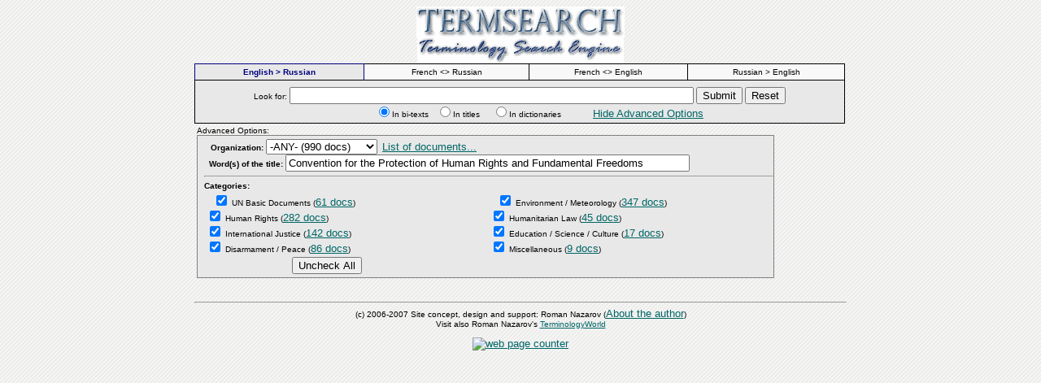

--- FILE ---
content_type: text/html
request_url: http://termsearch.info/index.php?L=1&keyword=&mode=1&radWhere=InText&Org=-ANY-&Title=Convention%20for%20the%20Protection%20of%20Human%20Rights%20and%20Fundamental%20Freedoms
body_size: 14096
content:
<HTML>
<HEAD>
<title>TermSearch</title>

<meta name="Keywords" content="terminology search engine, termsearch, bitexts, corpus, corpora, glossaries, dictionaries, glossary, encyclopedia, bi-texts, english-russian, russian-english, ???????????? ??????, ????????, ??????, ???????, ???????????? ?????, ?????-???????, ??????-??????????, ????????????, ?????????????????, ????????????????? ????????? ???????, ????????, ????? ???????, ???????, ??????????, ???????????, ??????-???????, ??????-???????????, ????? ?? ??????????, ?????????, ?????????, ????????, ???, ????????????? ?????, ????????????? ?????, ????????????, ??????????, ????????, ???????????, english-french, french-english, french-russian, russian-french, disarmament, human rights, international justice, justice, tribunal, icc, icty, ictr, icj, meterology, environment, humanitarian law, geneva conventions, conventions, treaties, agreements, protocols, united nations, un, council of europe, osce, scsl, international tribunal, Roman Nazarov, translation, translator, interpreter, interpreting, linguist, language, CATT, computer-assisted translation">
<meta name="Description" content="Terminology Search Engine">
<meta name="Author" content="Roman Nazarov">  



<meta http-equiv="Content-Type" content="text/html; charset=utf-8">



<link rel="stylesheet" type="text/css" href="styles.css" />


<script>
window.moveTo(0,0);
window.resizeTo(screen.width,screen.height);
</script>



<SCRIPT LANGUAGE="JavaScript">
<!-- Begin script for portable menu
function setVariables() {
if (navigator.appName == "Netscape") {
v=".top=";
dS="document.";
sD="";
y="window.pageYOffset";
}
else {
v=".pixelTop=";
dS="";
sD=".style";
y="document.body.scrollTop";
   }
}
function checkLocation() {
object="object1";
yy=eval(y);
eval(dS+object+sD+v+yy);
setTimeout("checkLocation()",1);
}
//  End -->
</script>







<!--for the select all button-->
<SCRIPT LANGUAGE="JavaScript">
<!-- Begin
var checkflag = "true";
function check() 
{
if (checkflag == "false") 
	{
	document.CorpForm.cat1.checked = true;
	document.CorpForm.cat2.checked = true;
	document.CorpForm.cat3.checked = true;
	document.CorpForm.cat4.checked = true;
	document.CorpForm.cat5.checked = true;
	document.CorpForm.cat6.checked = true;
	document.CorpForm.cat7.checked = true;
	document.CorpForm.cat8.checked = true;
	checkflag = "true";
	return "Uncheck All"; 
	}
else 
	{
	document.CorpForm.cat1.checked = false;
	document.CorpForm.cat2.checked = false;
	document.CorpForm.cat3.checked = false;
	document.CorpForm.cat4.checked = false;
	document.CorpForm.cat5.checked = false;
	document.CorpForm.cat6.checked = false;
	document.CorpForm.cat7.checked = false;
	document.CorpForm.cat8.checked = false;
	checkflag = "false";
	return "Check All"; 
	}
}
//  End -->
</script>

<SCRIPT LANGUAGE="JavaScript">
<!-- Begin script for dictionaries checkboxes
var checkflagDic = "true";
function checkDic() 
{
if (checkflagDic == "false") 
	{
	document.CorpForm.dic0.checked = true;
	document.CorpForm.dic1.checked = true;
	document.CorpForm.dic2.checked = true;
	document.CorpForm.dic3.checked = true;
	document.CorpForm.dic4.checked = true;
	document.CorpForm.dic5.checked = true;
	document.CorpForm.dic6.checked = true;
	document.CorpForm.dic7.checked = true;
	document.CorpForm.dic8.checked = true;
	document.CorpForm.dic9.checked = true;
	document.CorpForm.dic10.checked = true;
	document.CorpForm.dic11.checked = true;
	document.CorpForm.dic12.checked = true;
	document.CorpForm.dic13.checked = true;
	checkflagDic = "true";
	return "Uncheck all check-boxes"; 
	}
else 
	{
	document.CorpForm.dic0.checked = false;
	document.CorpForm.dic1.checked = false;
	document.CorpForm.dic2.checked = false;
	document.CorpForm.dic3.checked = false;
	document.CorpForm.dic4.checked = false;
	document.CorpForm.dic5.checked = false;
	document.CorpForm.dic6.checked = false;
	document.CorpForm.dic7.checked = false;
	document.CorpForm.dic8.checked = false;
	document.CorpForm.dic9.checked = false;
	document.CorpForm.dic10.checked = false;
	document.CorpForm.dic11.checked = false;
	document.CorpForm.dic12.checked = false;
	document.CorpForm.dic13.checked = false;	
	checkflagDic = "false";
	return "Check all check-boxes"; 
	}
}




var checkflagDicER = "true";
function checkDicER() 
{
if (checkflagDicER == "false") 
	{
	document.CorpForm.dic0.checked = true;
	document.CorpForm.dic1.checked = true;
	document.CorpForm.dic2.checked = true;
	document.CorpForm.dic3.checked = true;
	checkflagDicER = "true";
	return "None"; 
	}
else 
	{
	document.CorpForm.dic0.checked = false;
	document.CorpForm.dic1.checked = false;
	document.CorpForm.dic2.checked = false;
	document.CorpForm.dic3.checked = false;
	checkflagDicER = "false";
	return "Check all"; 
	}
}



//English checkboxes
var checkflagDicE = "false";
function checkDicE() 
{
if (checkflagDicE == "false") 
	{
	document.CorpForm.dic4.checked = true;
	document.CorpForm.dic5.checked = true;
	document.CorpForm.dic6.checked = true;
	document.CorpForm.dic7.checked = true;
	checkflagDicE = "true";
	return "None"; 
	}
else 
	{
	document.CorpForm.dic4.checked = false;
	document.CorpForm.dic5.checked = false;
	document.CorpForm.dic6.checked = false;
	document.CorpForm.dic7.checked = false;
	checkflagDicE = "false";
	return "Check all"; 
	}
}

//Russian checkboxes
var checkflagDicR = "false";
function checkDicR() 
{
if (checkflagDicR == "false") 
	{
	document.CorpForm.dic8.checked = true;
	document.CorpForm.dic9.checked = true;
	document.CorpForm.dic10.checked = true;
	document.CorpForm.dic11.checked = true;	
	checkflagDicR = "true";
	return "None"; 
	}
else 
	{
	document.CorpForm.dic8.checked = false;
	document.CorpForm.dic9.checked = false;
	document.CorpForm.dic10.checked = false;
	document.CorpForm.dic11.checked = false;
	checkflagDicR = "false";
	return "Check all"; 
	}
}


/*
var checkflagBox = "true";
function checkDic(numb_of_boxes; bx_name) 
{
if (checkflagBox == "false") 
	{
	 for (j=0;j<30;j++)
	    {
    	  if (document.CorpForm.elements[j].name.substr(0,3)=="dic") 
		  { 

*/
//  End -->
</script>

<!--end of select all script-->


<script language="JavaScript" type="text/JavaScript">
function MM_openBrWindow(theURL,winName,features) { window.open(theURL,winName,features);
  return false;
}
</script>



<!-------here goes google analytics tracking code------->
<script type="text/javascript">

  var _gaq = _gaq || [];
  _gaq.push(['_setAccount', 'UA-21723565-2']);
  _gaq.push(['_trackPageview']);

  (function() {
    var ga = document.createElement('script'); ga.type = 'text/javascript'; ga.async = true;
    ga.src = ('https:' == document.location.protocol ? 'https://ssl' : 'http://www') + '.google-analytics.com/ga.js';
    var s = document.getElementsByTagName('script')[0]; s.parentNode.insertBefore(ga, s);
  })();

</script>




</HEAD>



<BODY background="background.gif" topmargin=5 leftmargin=20>






<!--
<b>
<div class='title'>
<font color=red>TermSearch</font>
<font color=black>&nbsp;-&nbsp;</font> 
<font color=navy>Terminology Search Engine</font><br>
</div>
</b>
<p> 
-->

<center>
<table>
<tr>
<td width=800>

<center>
    <a href="http://termsearch.info/">
	<img src="TermSearch4.gif" border=0  alt="TermSearch" align="bottom" valign="bottom"><br>
	<img src="TerminologySearchEngine.gif" border=0  alt="Terminology Search Engine" align="bottom" valign="bottom">
    </a>
</center>

 







<form action="/index.php" name="CorpForm" method="get">

<TABLE class=SearchForm><tr><td class="LangActive"><input type="hidden" name="L" value="1">English > Russian</td><td class='LangPassive' 
				onMouseOver="this.style.color='red'" 
				onMouseOut="this.style.color='gray'"
				onclick="parent.location='?L=2'">French <> Russian</td><td class='LangPassive' 
				onMouseOver="this.style.color='red'" 
				onMouseOut="this.style.color='gray'"
				onclick="parent.location='?L=3'">French <> English</td><td class='LangPassive' 
				onMouseOver="this.style.color='red'" 
				onMouseOut="this.style.color='gray'"
				onclick="parent.location='?L=4'">Russian > English</td>	



</tr>

  <TBODY>
  <TR>
    <TD class=Controls colSpan=4>

		Look for: 
		
		
		
			<input name="keyword" size="60" value="" maxlength="200" type="text" />				
 
				  <input type="submit" value="Submit"/>
				  
				  
				    	<input type='button' value='Reset' 
							onClick="parent.location='?L=1&radWhere=InText'"
						/><input type='hidden' name='mode' value='1'				  <input type="hidden" name="page" value="1" /> 

<!--where to search--->		
		  
<br>&nbsp;&nbsp;&nbsp;&nbsp;&nbsp;&nbsp;&nbsp;&nbsp;&nbsp;&nbsp;&nbsp;&nbsp;&nbsp;&nbsp;&nbsp;
<input type="radio" name="radWhere" value="InText" onClick="parent.location='index.php?radWhere=InText'"
	 CHECKED	>In bi-texts&nbsp;&nbsp; 
<input type="radio" name="radWhere" value="InTitle"  onClick="parent.location='index.php?radWhere=InTitle'"
		>In titles&nbsp;&nbsp;&nbsp;&nbsp;
	
<input type="radio" name="radWhere" value="External" 
	onClick=
		"parent.location='index.php?radWhere=External';
		document.CorpForm.keyword.typetext='test';"
		
		
		
			>In dictionaries&nbsp;&nbsp;&nbsp;&nbsp;&nbsp;&nbsp;&nbsp;&nbsp;&nbsp;&nbsp;&nbsp;&nbsp; 
	
	
	<A href='?L=1&radWhere=InText&mode=0'><font size=-1>Hide Advanced Options</font></a>
</div>

</td></tr>


</table>		  




<table width=700>
<tr>
<td>	
		 
	 Advanced Options:<br><div class='framed'><b>Organization:</b>&nbsp;<select name="Org" onChange="submit()"><option value="-ANY-" selected="selected">-ANY- (990 docs)</option><option value="ATCM">ATCM (1 docs)</option><option value="CBD">CBD (2 docs)</option><option value="CoE">CoE (64 docs)</option><option value="ECE">ECE (2 docs)</option><option value="ECOSOC">ECOSOC (8 docs)</option><option value="HRC">HRC (6 docs)</option><option value="IAEA">IAEA (1 docs)</option><option value="ICAO">ICAO (3 docs)</option><option value="ICC">ICC (35 docs)</option><option value="ICCD">ICCD (3 docs)</option><option value="ICJ">ICJ (10 docs)</option><option value="ICRC">ICRC (4 docs)</option><option value="ICTR">ICTR (1 docs)</option><option value="ICTY">ICTY (13 docs)</option><option value="ILO">ILO (172 docs)</option><option value="IMO">IMO (10 docs)</option><option value="IMT">IMT (4 docs)</option><option value="IMTFE">IMTFE (2 docs)</option><option value="IPCC">IPCC (6 docs)</option><option value="ITU">ITU (59 docs)</option><option value="OPCW">OPCW (1 docs)</option><option value="OSCE">OSCE (8 docs)</option><option value="Other">Other (73 docs)</option><option value="RF">RF (3 docs)</option><option value="SCSL">SCSL (3 docs)</option><option value="UN">UN (370 docs)</option><option value="UNCITRAL">UNCITRAL (1 docs)</option><option value="UNEP">UNEP (4 docs)</option><option value="UNESCO">UNESCO (27 docs)</option><option value="UNFCCC">UNFCCC (12 docs)</option><option value="UNFF">UNFF (2 docs)</option><option value="UNHCR">UNHCR (3 docs)</option><option value="UNISDR">UNISDR (1 docs)</option><option value="WFP">WFP (1 docs)</option><option value="WHO">WHO (2 docs)</option><option value="WMO">WMO (73 docs)</option></select>&nbsp;&nbsp;<font size=-2><a href="?list=all&Org=-ANY-&L=1&mode=1">List of documents...</a> </font><br>&nbsp;&nbsp;<b>Word(s) of the title:</b>&nbsp;<input name="Title" size="60" value="Convention for the Protection of Human Rights and Fundamental Freedoms" maxlength="300" type="text" />&nbsp;<br><hr><b>Categories:</b>&nbsp;<input type="hidden" name="sent" value="yes"><input type="hidden" name="cats" value="8"><table width=100%><tr><td width=50% valign=top><input type="checkbox" name="cat1" CHECKED > <font color='black'>UN Basic Documents&nbsp;<font size=-2>(<a href="?list=1&L=1&Org=-ANY-&mode=1">61 docs</a>)</font></font><br><input type="checkbox" name="cat2" CHECKED > <font color='black'>Human Rights&nbsp;<font size=-2>(<a href="?list=2&L=1&Org=-ANY-&mode=1">282 docs</a>)</font></font><br><input type="checkbox" name="cat3" CHECKED > <font color='black'>International Justice&nbsp;<font size=-2>(<a href="?list=3&L=1&Org=-ANY-&mode=1">142 docs</a>)</font></font><br><input type="checkbox" name="cat4" CHECKED > <font color='black'>Disarmament / Peace&nbsp;<font size=-2>(<a href="?list=4&L=1&Org=-ANY-&mode=1">86 docs</a>)</font></font><br></td><td width=50% valign=top><input type="checkbox" name="cat5" CHECKED > <font color='black'>Environment / Meteorology&nbsp;<font size=-2>(<a href="?list=5&L=1&Org=-ANY-&mode=1">347 docs</a>)</font></font><br><input type="checkbox" name="cat6" CHECKED > <font color='black'>Humanitarian Law&nbsp;<font size=-2>(<a href="?list=6&L=1&Org=-ANY-&mode=1">45 docs</a>)</font></font><br><input type="checkbox" name="cat7" CHECKED > <font color='black'>Education / Science / Culture&nbsp;<font size=-2>(<a href="?list=7&L=1&Org=-ANY-&mode=1">17 docs</a>)</font></font><br><input type="checkbox" name="cat8" CHECKED > <font color='black'>Miscellaneous&nbsp;<font size=-2>(<a href="?list=8&L=1&Org=-ANY-&mode=1">9 docs</a>)</font></font><br></font></td></tr></table>&nbsp;&nbsp;&nbsp;&nbsp;&nbsp;&nbsp;&nbsp;&nbsp;&nbsp;&nbsp;&nbsp;&nbsp;&nbsp;&nbsp;&nbsp;&nbsp;&nbsp;&nbsp;&nbsp;&nbsp;&nbsp;&nbsp;&nbsp;&nbsp;&nbsp;&nbsp;&nbsp;&nbsp;&nbsp;&nbsp;&nbsp;&nbsp;&nbsp;&nbsp;&nbsp;&nbsp;<input type=button value="Uncheck All" onClick="this.value=check()"></div></td></tr></table></form>&nbsp;<br><hr width=800 align=center><font size=-2 face=arial><center>
		(c) 2006-2007 Site concept, design and support:&nbsp;Roman Nazarov
		(<A href="http://www.proz.com/translators/118641" target="_blank">About the author</a>)<br>Visit also Roman Nazarov's&nbsp;<A HREF="http://termsearch.info/terminologyworld/" target="_blank"><font size=-2 face=arial>TerminologyWorld</font></a></center></font><br>

<!--here goes the counter--->
<div align="center">
<a href="http://www.amazingcounter.com">
<img border="0" src="http://c7.amazingcounters.com/counter.php?i=1546552&c=4639969" alt="web page counter">
</a>
<!--br><br><small><a href="http://www.coupons-coupon-codes.com/sharper/"><font color="#999999">Sharper Image Coupon</font></a></small>-->
</div>
<!--end counter--->



--- FILE ---
content_type: text/css
request_url: http://termsearch.info/styles.css
body_size: 4756
content:
/* At-Rules */
@charset "utf-8";


body {
    font-family: 'Times New Roman';
    font-size: x-small;
    background-color: white;
    }

a:link {
    color: #006666;
    font-family:"Arial";
    font-size: 0.35cm;
    }

a:visited {
    color: #009999;
    font-family:"Arial";
    font-size: 0.35cm;
    }

a:hover {
    color: red;
    text-decoration: none;
    font-family:"Arial";
    font-size: 0.35cm;
    }

a:active {
    color: #cc0000;
    font-family:"Arial";
    font-size: 0.35cm;
    }
	
.themenu a:link       {color: navy; font-size: 0.25cm; text-decoration: none;}
.themenu a:visited    {color: navy; font-size: 0.25cm; text-decoration: none;}
.themenu a:hover      {color: red; font-size: 0.25cm; text-decoration: none;}
.themenu a:active     {color: red; font-size: 0.25cm; text-decoration: none;}

a.myLink {
    font=family: 'Arial';
    font-size:small;
    }

p.head1 {
    color: navy;
    font-size: x-large;
    font-family: "Times New Roman";
    }

p.head2 {
    color: red;
    font-size: large;
    font-family: "Times New Roman";
    }

div.results {
    border-style: solid;
    border-width: 1px;
    border-color: gray;
    padding-left: 0.5cm;
    padding-right: 0.5cm;
    background-color:white}

div.results2 {
    background-color: #e8e8e8;
    border: inset;
    border-color: gray;
    border-style:  solid;
    border-width:  1px;
    padding-bottom: 5px;
    padding-left: 5px;
    padding-right: 5px;
    padding-top: 5px}

p.separator {
    border-bottom: dashed;
    border-width: 1px;
    }

div.framed {
    text-indent:6pt;
    padding-left: 6pt;
    padding-top: 3pt;
    width:700px;
    padding-bottom: 3pt;
    font-family: "Arial";
    font-size: x-small;
    border-width: 1px 1px 1px 1px;
    border-style: solid;
    background-color: #E8E8E8;
    border-color: gray;
    }

div.padded {
    width:800px;
    font-family: "Arial";
    font-size: x-small;
    border-width: 1px 1px 1px 1px;
    border-style: solid;
    background-color: #E8E8E8;
    border-color: gray;
    padding-left:1cm;
    padding-right:1cm;
    padding-top:6pt;
    padding-bottom:6pt;
    }

table {
    font-family: "Arial";
    font-size: x-small;
    }

table.SearchForm {
    width: 800;
    border-style: none;
    border-color: gray;
    background-color: #E8E8E8 ;
    border-collapse: collapse;
    font-family: "Arial";
    font-size: x-small;
    }

table.SearchForm td {
    padding-top: 3pt;
    padding-bottom: 3pt;
    font-family:"Arial";
    font-size: x-small;
    background-color: #E8E8E8;
    border-style: none;
    text-align: center;
    }

table.SearchForm td.LangActive {
    font-weight: bold;
    color: navy;
    border-width: 1px 1px 0px 1px;
    border-style: solid;
    background-color: #E8E8E8;
    }

table.SearchForm td.LangPassive {
    color: black;
    border-width: 1px 1px 1px 1px;
    border-style: solid;
    background-color: #F8F8F8;
    }

table.SearchForm td.Controls {
    padding-top: 6pt;
    border-width: 1px 1px 1px 1px;
    border-style: solid;
    width: 100%;
    }

table.Results {
    width: 800;
    border-style: none;
    border-color: gray;
    background-color: #E8E8E8 ;
    border-collapse: collapse;
    font-family: "Arial";
    font-size: x-small;
    }

table.Results td {
    padding-top: 3pt;
    padding-bottom: 3pt;
    padding-left: 5pt;
    padding-right: 5pt;
    font-family:"Arial";
    font-size: x-small;
    background-color: #E8E8E8;
    border-style: none;
    text-align: left;
    }

table.Results td.LangActive {
    font-weight: bold;
    color: navy;
    border-width: 1px 1px 0px 1px;
    border-style: solid;
    background-color: #E8E8E8;
    text-align: center;
    font-size:0.35cm;
    }

table.Results td.LangPassive {
    color: black;
    border-width: 1px 1px 1px 1px;
    border-style: solid;
    background-color: #F8F8F8;
    text-align: center;
    font-size:0.35cm;
    }

table.Results td.Controls {
    padding-top: 4pt;
    border-width: 1px 1px 1px 1px;
    border-style: solid;
    width: 100%;
    }

table.Chkboxes {
    width: 800;
    border-style: none;
    //border-color: gray;
    //border-width: 1px 1px 1px 1px;
    //background-color: #E8E8E8 ;
    border-collapse: collapse;
    font-family: "Arial";
    font-size: 6pt;
    padding-left: 0pt;
    }

table.Chkboxes td {
    padding-left: 6pt;
    }

div.title {
    font-size: 0.6cm;
    font-family=arial;
    }

table.menu {
    background-color: #f8f8f8;
	border-color: silver;
    border-style:  dashed;
	border-width:  1px 1px 1px 1px;
    color: black}
	
table.menu td.active {
	background-color: "#E8E8E8";
	}

table.menu td.passive {
	background-color: "#f8f8f8";
	}
	
	

/* End of style section. Generated by AceHTML at 12/2/2006 1:38:14 AM */
